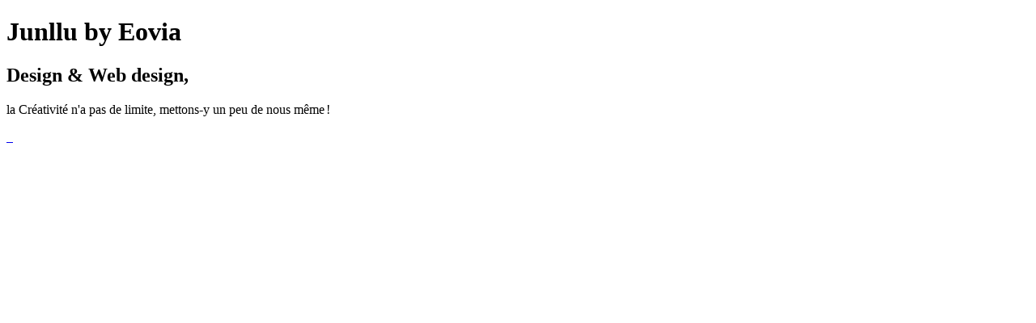

--- FILE ---
content_type: text/html; charset=UTF-8
request_url: https://www.junllu.fr/
body_size: 966
content:
<!DOCTYPE html>
<html dir="ltr" lang="fr-fr" prefix="og: http://ogp.me/ns#">
<head>
    <meta charset="utf-8" />
    <meta name="language" content="fr-FR" />
    <link href="https://www.junllu.fr/assets/images/JunlluFavicon.png" rel="icon" type="image/x-icon" />
    <link rel="stylesheet" href="https://www.junllu.fr/assets/css/common-style.css">
    <link rel="stylesheet" href="https://www.junllu.fr/assets/css/jun-style.css">
	<link href="https://www.junllu.fr/assets/css/fontawesome-all.css" rel="stylesheet">
	<!--<link href="https://use.fontawesome.com/releases/v5.0.6/css/all.css" rel="stylesheet">-->
	<title>Junllu  by Eovia</title>
    <meta name="description" content="Opération de maintenance Junllu" />
    <meta name="author" content="Jean-Yves BOLOT - EKYAO" />
    <meta name="copyright" content="Ekyao (c) 1998-2026 - P2.0" />
    <meta name="robots" content="noindex,nofollow,noimageindex,noodp,noydir" />
    <meta name="Date-Revision-yyyymmdd" content="20180226" />
    <meta name="revisit-after" content="7 days" />
    <meta name="generator" content="Microsoft Visual Studio Professional, Microsoft Expression Studio Web Professional" />
	<style type="text/css">
		body {
			background-image: url('https://www.junllu.fr/media/in-background-2.jpg');
			}
	</style>
</head>
<body>
    <div id="bd-mainbox">
        <div id="bd-contentbox">
			<div id="bd-messagebox-2" class="bd-messageboxMain">
				<h1>Junllu by Eovia</h1>
				<h2>Design &amp; Web design,</h2>
				<p>la Créativité n'a pas de limite, mettons-y un peu de nous même&#8239;!</p>
				<p>
					<a class="button" href="https://www.facebook.com/ekyaobusiness" target="_self" title="Facebook Ekyao Business"><i class="fab fa-facebook-f"></i></a>
					<a class="button" href="https://twitter.com/ekyaobusiness" target="_self" title="Twitter Ekyao"><i class="fab fa-twitter"></i></a>
					<a class="button" href="https://www.behance.net/ekyao" target="_self" title="Portfolio Béhance Ekyao"><i class="fab fa-behance"></i></a>
					<a class="button" href="https://plus.google.com/u/0/%2BEkyaoFr/posts" target="_self" title="Google+ Ekyao"><i class="fab fa-google-plus-g"></i></a>
					<a class="button" href="https://www.pinterest.com/ekyaobusiness/" target="_self" title="Printerest Ekyao">&nbsp;<i class="fab fa-pinterest-p"></i>&nbsp;</a>
					<a class="button" href="https://www.ekyao.eu/infos/blog-presse/" target="_self" title="Actualités Ekyao"><i class="fas fa-coffee"></i></a>
					<a class="button" href="https://www.ekyao.eu" target="_self" title="Ekyao Business"><i class="fas fa-power-off"></i></a>
				</p>
			</div>
		</div>
    </div>

		<!-- Google tag (gtag.js) -->
		<script async src="https://www.googletagmanager.com/gtag/js?id=G-TKJ3B08LG2"></script>
		<script>
		window.dataLayer = window.dataLayer || [];
		function gtag(){dataLayer.push(arguments);}
		gtag('js', new Date());

		gtag('config', 'G-TKJ3B08LG2');
		</script>
		<!-- Global site tag (gtag.js) - Google Analytics -->
				<script async src="https://www.googletagmanager.com/gtag/js?id=UA-38782338-1"></script>
		<script>
		  window.dataLayer = window.dataLayer || [];
		  function gtag(){dataLayer.push(arguments);}
		  gtag('js', new Date());

		  gtag('config', 'UA-38782338-1');
		</script>
</body>
</html>
